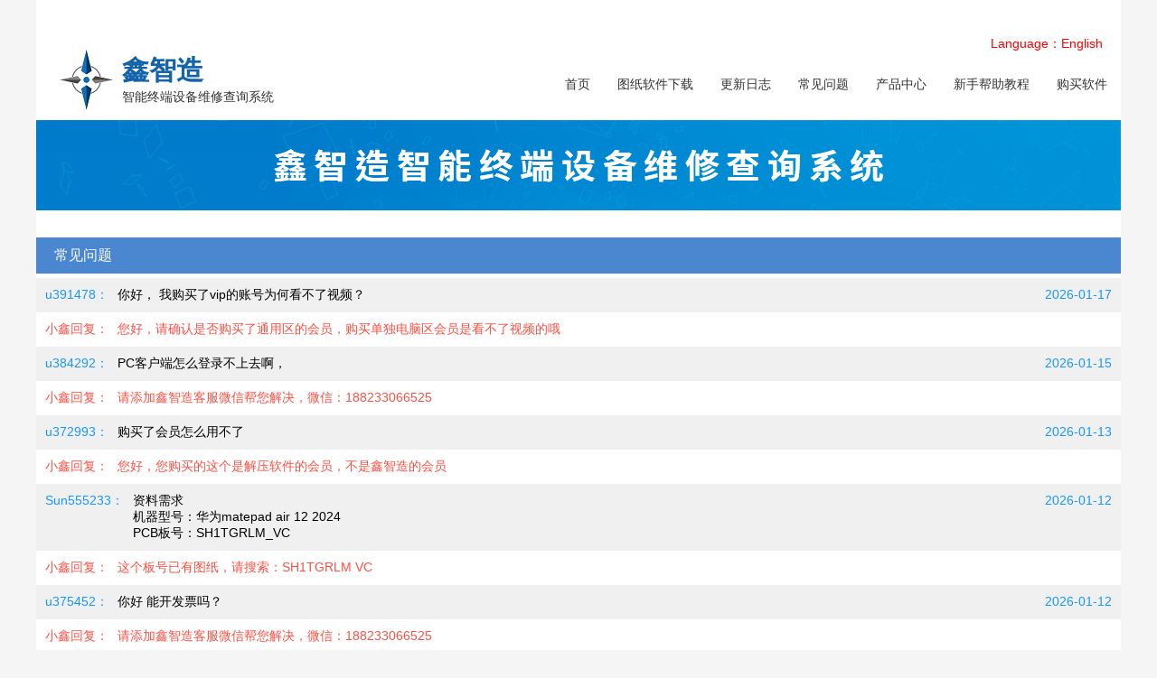

--- FILE ---
content_type: text/html; charset=utf-8
request_url: http://xzmpdf.net/index/index/problem.html
body_size: 10260
content:
<!DOCTYPE html>
<html>

<head>
    <meta charset="utf-8">
    <meta name="viewport" content="width=device-width, initial-scale=1, maximum-scale=1">
    <title>鑫智造官网_鑫智造苹果安卓手机图纸_电路图_点位图_笔记本维修图纸_维修教程</title>
    <meta name="description" content="鑫智造维修查询系统是一款提供手机、电脑、平板等电子产品专业维修资料查询的专业维修工具。资料包括一点通图、pdf原理图、维修思路图、高清主板图、维修案例、维修通病等，软件具备在线自动升级功能，更多更新的技术资源将源源不断加入。集百家之所长，让维修变得如此简单。" />
    <meta name="keywords" content="手机维修图纸,原理图,点位图,手机维修,维修图纸,手机图纸,iPhone图纸,三星图纸,iPad图纸,智能维修,一线通,一键通,电路图,电子元件查询,查询断路图,PCB图,PDF图,电子原理图" />
    <link rel="stylesheet" href="/static/layui/css/layui.css">
    <script src="/index/lang.html"></script>
    
<link rel="stylesheet" href="/static/index/css/problem.css">

    <style type="text/css">
        .site-topbar {
            padding: 10px 0;
            width: 100%;
            background-color: #f2f2f2;
        }

        .clearFix:after {
            content: '';
            clear: both;
            display: block;
        }

        .float-left {
            float: left;
        }

        .logo-top {
            width: 230px;
            margin-left: 15px;
        }

        .float-right {
            float: right;
        }

        .site-header {
            background-color: #fff;
            width: 100%;
            top: -100px;
            transition: top .8s ease;
            /*box-shadow: 0 2px 3px #ccc;*/
            padding-top: 35px;
        }

        .navigation-list li {
            padding: 0 15px;
            height: 80px;
            line-height: 80px;
            text-align: center;
            box-sizing: border-box;
            border-bottom: 3px solid transparent;
            transition: all 0.5s ease;
        }

        .navigation-list li a {
            display: inline-block;
            width: 100%;
            height: 100%;
            font-size: 14px;
        }

        .navigation-list li a:hover {
            text-decoration: none;
        }

        .btn-order {
            height: 80px;
            padding-top: 21px;
            /*vertical-align: middle;*/
            box-sizing: border-box;
        }

        .btn-order a {
            background-color: #fff;
            border-radius: 15px;
            margin: -15px 15px;
            border: 3px solid #235dff;
            line-height: 26px;
            display: block;
            width: 115px;
            height: 60px;
            box-sizing: border-box;
            text-align: center;
            color: #f00;
            font-size: 16px;
        }
        /*    .btn-order a:hover{
        background-color: #f3c91f;
        color:#333;
    }*/

        .logo-title {
            font-size: 30px;
            font-weight: 600;
            margin-top: 5px;
            color: #1363AA;
        }
        .site-lang{
            position: relative;
            top: 5px;
            text-align: right;
            padding-right: 20px;
        }
        .site-lang a{
            color: #f00;
        }
    </style>
</head>

<body>
    <div id="content">
        <header>
            <div class="site-header">
                <div class="site-lang"><a href="https://global.wmdang.com/?lang=en-us" target="_blank">Language：English</a></div>
                <div class="site-inner clearFix">
                    <div class="float-left logo-top" style="width: 260px">
                        <a href="/index/index/index.html">
                            <div style="float:left"><img src="/static/index/images/logo.png" alt=""></div>
                            <div class="logo-title">鑫智造</div>
                            <div>智能终端设备维修查询系统</div>
                        </a>
                    </div>
                    <div class="float-right clearFix">
                        <ul class="clearFix navigation-list float-left">
                            <li class="float-left phone_fix">
                                <a href="/index/index/index.html">首页</a>
                            </li>


                            <li class="float-left xzm_download" id="xiazaitishi1" style="cursor:pointer;color:#333;">
                                图纸软件下载                            </li>

                            <li class="float-left phone_fix">
                                <a href="/index/index/journal.html">更新日志</a>
                            </li>
                            <li class="float-left phone_fix">
                                <a href="/index/index/problem.html">常见问题</a>
                            </li>
                            <li class="float-left phone_fix">
                                <a href="/index/goods/index.html">产品中心</a>
                            </li>
                            <li class="float-left">
                                                                <a href="/index/video/index.html">新手帮助教程</a>
                                
                            </li>
                            <!--
                            <li class="float-left">
                                <a href="https://edu.chinafix.com/course/3482" target="_blank">功能使用教程</a>
                            </li>
                            -->
                            <li class="float-left">
                                <a href="/index/index/buy.html">购买软件</a>
                            </li>
                        </ul>
                        <!-- <div class="btn-order float-right">
                        <a href="https://www.chinafix.com/newapp/index/pcb/"><span style="font-size: 18px;font-weight: bold;color: #4d30ff">迅维用户</span><br>免费领取VIP</a>
                    </div> -->
                    </div>
                </div>
            </div>
        </header>

        
	<div><img src="/static/index/images/banner1.png"></div>
	<div class="content">
        <div class="grid-demo">

            <div class="layui-tab-item layui-show">
                <div class="journal">常见问题</div>
                
                <div class="feedback-all">

                                        <div class="feedback-all-a">
                        <div class="tab-box">
                            <div class="tab-box-name">u391478：</div>
                            <div class="tab-box-problem">你好， 我购买了vip的账号为何看不了视频？</div>
                            <div class="tab-box-time">2026-01-17</div>
                            <div class="clear"></div>
                        </div>
                        <div class="tab-box1">
                            <div class="tab-box-admin">小鑫回复：</div>
                            <div class="tab-box-content">您好，请确认是否购买了通用区的会员，购买单独电脑区会员是看不了视频的哦</div>
                            <div class="clear"></div>
                        </div>
                    </div>
                                        <div class="feedback-all-a">
                        <div class="tab-box">
                            <div class="tab-box-name">u384292：</div>
                            <div class="tab-box-problem">PC客户端怎么登录不上去啊，</div>
                            <div class="tab-box-time">2026-01-15</div>
                            <div class="clear"></div>
                        </div>
                        <div class="tab-box1">
                            <div class="tab-box-admin">小鑫回复：</div>
                            <div class="tab-box-content">请添加鑫智造客服微信帮您解决，微信：188233066525</div>
                            <div class="clear"></div>
                        </div>
                    </div>
                                        <div class="feedback-all-a">
                        <div class="tab-box">
                            <div class="tab-box-name">u372993：</div>
                            <div class="tab-box-problem">购买了会员怎么用不了</div>
                            <div class="tab-box-time">2026-01-13</div>
                            <div class="clear"></div>
                        </div>
                        <div class="tab-box1">
                            <div class="tab-box-admin">小鑫回复：</div>
                            <div class="tab-box-content">您好，您购买的这个是解压软件的会员，不是鑫智造的会员</div>
                            <div class="clear"></div>
                        </div>
                    </div>
                                        <div class="feedback-all-a">
                        <div class="tab-box">
                            <div class="tab-box-name">Sun555233：</div>
                            <div class="tab-box-problem">资料需求<br/>机器型号：华为matepad air 12 2024<br/>PCB板号：SH1TGRLM_VC</div>
                            <div class="tab-box-time">2026-01-12</div>
                            <div class="clear"></div>
                        </div>
                        <div class="tab-box1">
                            <div class="tab-box-admin">小鑫回复：</div>
                            <div class="tab-box-content">这个板号已有图纸，请搜索：SH1TGRLM VC</div>
                            <div class="clear"></div>
                        </div>
                    </div>
                                        <div class="feedback-all-a">
                        <div class="tab-box">
                            <div class="tab-box-name">u375452：</div>
                            <div class="tab-box-problem">你好   能开发票吗？
</div>
                            <div class="tab-box-time">2026-01-12</div>
                            <div class="clear"></div>
                        </div>
                        <div class="tab-box1">
                            <div class="tab-box-admin">小鑫回复：</div>
                            <div class="tab-box-content">请添加鑫智造客服微信帮您解决，微信：188233066525</div>
                            <div class="clear"></div>
                        </div>
                    </div>
                    
                    <div class="showmore-feedback">
                                                <p class="more" onclick="showmoreAllFeedback()">查看更多</p>
                                            </div>
                </div>
            </div>
        </div>
	</div>

<div class="buttom">
	<div class="buttom-a">联系我们</div>
	<div style="padding-bottom: 20px">
<!--		<span>&lt;!&ndash; <a href="https://jq.qq.com/?_wv=1027&k=5awIgzs" target="_black"> &ndash;&gt;<img src="/static/index/images/qq1.png" style="padding-right:5px">3069469735&lt;!&ndash;（使用交流QQ群） </a> &ndash;&gt;</span>-->
		<!-- <span style="padding-left:20px"><img src="/static/index/images/tel2.png"  style="padding-right:5px">23564578945</span> -->
		<span class="buttom-b" id="parentIframe">在线反馈</span>
		<span>备案号：<a href="https://beian.miit.gov.cn" target="_blank">粤ICP备2020120069号</a></span>
		<br/><br/>
		<span>深圳市鑫迅维电子有限公司  Copyright @2023</span>
	</div>


</div>

<div id="gotoTop">返回顶部</div>

<style>
    #feedbackDiv{

    }

    #textareaName{
        width: 380px;
        height: 100px;
        background: #F5F5F5;
        border-radius: 10px;
        border: 1 solid;
        padding: 15px;
        margin-top: 10px;
    }

    #feedbackSubmit{
        border: none;
        min-width: 294px;
        height: 40px;
        background: linear-gradient(0deg, #2E7DFC, #43B6FB);
        box-shadow: 0px 2px 12px 0px rgba(10, 58, 121, 0.26);
        border-radius: 20px;
        font-size: 16px;
        margin-top: 20px;
    }
    .pSubmit{
        border: none;
        min-width: 160px;
        height: 40px;
        background: linear-gradient(0deg, #2E7DFC, #43B6FB);
        box-shadow: 0px 2px 12px 0px rgba(10, 58, 121, 0.26);
        border-radius: 20px;
        font-size: 16px;
    }
    .fSubmit{
        border: none;
        min-width: 294px;
        height: 40px;
        background: linear-gradient(0deg, #2E7DFC, #43B6FB);
        box-shadow: 0px 2px 12px 0px rgba(10, 58, 121, 0.26);
        border-radius: 20px;
        font-size: 16px;
        margin-top: 20px;
    }
    #feedbackDiv input#username{
        width: 380px;
        margin-top: 5px;
        height: 40px;
        line-height: 40px;
        border-radius: 40px;
        padding: 0 10px;
        /*border: 1px solid #DDDDDD;*/
        background: #F5F5F5;
        border: 1px solid #DDDDDD;
    }
    .layadmin-user-login-codeimg {
        max-height: 38px;
        width: 100%;
        cursor: pointer;
        box-sizing: border-box;
    } 
    .layui-row-code{
        margin-left: 26px;
        margin-top: 5px;
    } 
    .layui-quote-nm{
        border-width:1px 1px 1px 1px
    }
    .layui-upload-img {
        max-width: 92px;
        max-height: 92px;
        width: 92px;
        height: 92px;
        margin: 0 10px 10px 0;
    }
    .closeli {
        position: absolute;
        top: -10px;
        right: -10px;
        width: 20px;
        height: 20px;
        z-index: 3;
        line-height: 18px;
        display: block;
        text-align: center;
        background: url(/static/index/images/delete-icon-red.png) no-repeat;
    }
    /* .layui-upload-list li:hover .closeli{
        display: block;
    } */
    .layui-upload-list{
        display: table;
    }
    .layui-upload-list li{
        float: left;
        max-width: 92px;
        margin:5px 15px;
        position: relative;
    }
    .layui-col-md24{
        margin-left: 10px;
    }
    .uploader_input-box:before{
        width: 2px;
        height: 39px;
    }
    .uploader_input-box:after{
        width: 39px;
        height: 2px;
    }
    .uploader_input-box:after,.uploader_input-box:before{
        content: " ";
        position: absolute;
        top: 50%;
        left: 50%;
        -webkit-transform: translate(-50%, -50%);
        transform: translate(-50%, -50%);
        background-color: #D9D9D9;
    }
    .uploader_input-box{
        position: relative;
        margin: 5px;
        width: 92px;
        height: 92px;
        border: 1px solid #D9D9D9;
    }
    .layui-card-body{
        padding: 0px 0px;
    }
    .layui-card{
        box-shadow:none;    
    }
    .layui-elem-quote{
        padding: 0px;
    }
    .layui-layer-padding{
        color: #000;
    }
    .model-pcb::-webkit-input-placeholder,#textareaName::-webkit-input-placeholder { /* Chrome/Opera/Safari */
        color: #ea4343;
    }
    .model-pcb::-ms-input-placeholder,#textareaName:-ms-input-placeholder { /* IE 10+ */
        color: #ea4343;
    }
    .model-pcb::-moz-placeholder,#textareaName:-moz-placeholder { /* Firefox 18- */
        color: #ea4343;
        opacity: 1;
    }
    .model-pcb::-moz-placeholder,#textareaName::-moz-placeholder { /* Firefox 19+ */
        color: #ea4343;
        opacity: 1;
    }
    .layui-form-label{
        width: auto;
        padding: 9px 0px;
        color: #000;
    }
    #wenti-v{
        width: 85%;
        margin: auto;
        margin-top: 10px;
    }
    .layui-input-block{
        margin-left: 75px;
    }
    .model-pcb{
        border-top: 0px;
        border-left: 0px;
        border-right: 0px;
        border-bottom: 1px solid rgb(59, 59, 59);
        color: #000;
    }
</style>
<form class="layui-form" style="max-width: 450px;margin: auto;">
    <div class="layui-form-item">

        <div class="am-form" id="feedbackDiv"  style="display: none" >

          
            <input type="radio" name="fankui" value="wt" title="问题反馈" lay-filter="radio-type" checked="">
            <input type="radio" name="fankui" value="zl" title="资料需求" lay-filter="radio-type">
            

            <textarea type="text" autofocus name="name" id="textareaName" placeholder="请输入反馈内容"></textarea>
            
            <div id="wenti-v" style="display:none">
                <label class="layui-form-label">机器型号：</label>
                <div class="layui-input-block">
                    <input type="text" name="model" lay-verify="title" autocomplete="off" placeholder="请输入机器型号" class="layui-input model-pcb">
                </div>
                <div style="height: 20px"></div>
                <label class="layui-form-label">PCB版号：</label>
                <div class="layui-input-block">
                    <input type="text" name="pcb" lay-verify="title" autocomplete="off" placeholder="华为一般是HLxxxx  OV一般是PDxxxx、2Axxxx" class="layui-input model-pcb">
                </div>
            </div>
            
            <div class="layui-card" style="max-width: 380px;margin: auto;">
                <div class="layui-card-body">
                    <div class="layui-upload">
                        <!-- <button type="button" class="layui-btn pSubmit" id="test-upload-more">选择图片</button>
                        <button class="layui-btn layui-btn-normal qrcode-btn pSubmit">扫码传图</button> -->
                        
                        <blockquote class="layui-elem-quote layui-quote-nm" style="margin-top: 10px;">
                            
                            <div class="layui-upload-list" id="test-upload-more-list">
                                <li class="uploader_input-box" id="test-upload-more"></li>
                            </div>
                            
                            <div style="clear: both;"></div>
                        </blockquote>
                        
                    </div>
                    <div style="text-align: left;color: red;"> 最多上传5张图片</div>
                </div>
            </div>

        
                        <input type="text" name="username" id="username" value="" placeholder="您的联系方式QQ或邮箱" >
                        <div class="layui-row-code">
                <div class="layui-col-xs7">
                    <input type="text" name="vercode" id="LAY-user-login-vercode"
                            placeholder="验  证  码" class="layui-input">
                </div>
                <div class="layui-col-xs4">
                    <div style="margin-left: 10px;">
                        <img src="/captcha.html" class="layadmin-user-login-codeimg">
                    </div>
                </div>
            </div>
            <div class="am-cf">
                <!-- <input type="submit" id="feedbackSubmit" value="提交"> -->
                <button type="submit" class="layui-btn fSubmit" lay-submit="" lay-filter="submit">提交</button>
            </div>
        </div>
    </div>
</form>
<script src="/static/layuiadmin/layui/layui.js"></script>
<script>
    var siteUrl = "/";
    layui.config({
        base: '/static/layuiadmin/' //静态资源所在路径
    }).extend({
        index: 'lib/index' //主入口模块
    }).use(['index', 'form', 'upload','table'], function(){
        var $ = layui.$
                ,form = layui.form
                ,upload = layui.upload;
        //多图片上传
        var file_index = 0;
        upload.render({
            elem: '#test-upload-more'
            
            ,url: siteUrl+'api/uploadify/imageUp/tablename/facebook/photo'
            ,multiple: true
            ,accept: 'images'
            ,field: 'image'
            ,acceptMime:'image/*'
            ,before: function(obj){
                //预读本地文件示例，不支持ie8
                obj.preview(function(index, file, result){
                });
            }
            ,done: function(res){
                //console.log(res);
                //上传完毕
                $('#test-upload-more-list').prepend('<li><img src="'+res.url +'" name="'+res.id+'" lay-data="'+res.id+'" class="layui-upload-img"><a href="javascript:;" data-id="'+res.id+'" class="closeli"></a><input type="hidden" name="fileId['+res.id+']" value="'+res.id+'"></li>');
                file_index++;
            }
        });
        $(function (){
     
            $("#test-upload-more-list").on("click", ".closeli", function (){
                var obj = $(this);
                var id = obj.attr('data-id');
                
                $.ajax({
                    url: siteUrl+"api/Uploadify/deleteImg",
                    data: {
                        id: id
                    },
                    type: 'post',
                    success: function (data) {
                        if (data == "ok") {
                            $(obj).parent().remove();
                        } else {
                            layer.msg(data, {
                                icon: 2,
                                time: 3000 //1秒关闭
                            });
                        }
                    },
                    error: function () {
                    }
                });
            });
        });
        //监听提交
        form.on('submit(submit)', function(data){
            var data = data.field;
            if(data.name.length < 5 && data.fankui == 'wt') {
                layer.msg('反馈内容过短',{icon:2,time: 3000 });
                return false;
            }
            if(data.model.length == '' && data.fankui == 'zl') {
                layer.msg('请输入机器型号',{icon:2,time: 3000 });
                return false;
            }
            if(data.pcb.length == '' && data.fankui == 'zl') {
                layer.msg('请输入PCB板号，华为一般是HLxxxx  OV一般是PDxxxx、2Axxxx',{icon:2,time: 3000 });
                return false;
            }
            if(data.vercode.length < 3 || data.vercode.length > 3) {
                layer.msg('请输入正确的验证码',{icon:2, time: 3000 });
                return false;
            }
 
            console.log(data);
            $.ajax({
                url : "/index/index/feedback.html",
                type :"POST",
                data:data,
                success:function(data){
                    if(data.code == 1) {
                        layer.msg(data.msg,{icon:1, time: 3000 });//提交成功提示
                        setTimeout(function(){
                            parent.layer.close(feedbackWindow);//关闭弹窗
                            window.parent.location.reload('#feedbackDiv');
                        },3000)
                        
                    }else{
                        layer.msg(data.msg,{icon:2, time: 3000 });//提交失败提示
                    }
                }
            });
            return false;
        });
        form.on('radio(radio-type)',function(data){
            if(data.value == 'wt'){
                $('#textareaName').show();
                $('#wenti-v').hide();
            }else if(data.value == 'zl'){

                $('#textareaName').hide();
                $('#wenti-v').show();
            }
        });
    });
   
</script>
<style>
	.am-form .xiazai{
		margin-bottom: 20px;
		height: auto;
		overflow: hidden;
	}

	.tips{
		font-weight: 900;
		color: #1566b8;
		padding-bottom: 10px;
	}
	.am-form .xiazai .item{
		width: 50%;
		float: left;
		display: inline-block;
	}

	.am-form .xiazai .item a{
		padding: 23px 15px;
		margin:10px;
		background-color: #1368bf;
		border-radius: 4px;
		color: #ffffff;
		display: block;
	}

	.am-form .xiazai .item span{
		color:orangered;
		padding:0 3px;
		font-size: 13px;
	}
	.am-formtishi{
		padding: 0 20px;
		color: #f00;
		font-size: 18px;
		font-weight: bold;
	}
	.jiehou{
		cursor: pointer
	}
</style>
<script src="/static/js/jquery.min.js" type="text/javascript"></script>
<script type="text/javascript" src="/static/layer/layer.js"></script>
<script type="text/javascript">
	//弹出一个页面层
	var feedbackWindow;
    var xiazaitishi;
    var xiazaitishi1;
	var xzm_dowmload;
    $('#parentIframe').on('click', function(){
       feedbackWindow = layer.open({
        	title: '提交反馈',
            type: 1,
            area: ['460px', '350px'],
            shadeClose: false, //点击遮罩关闭
            content: $('#feedbackDiv')
        });
    });
	// 优化后的下载页面 yxw 2023-10-28
	$('.xzm_download').on('click', function(){
		var that = this; 
		//多窗口模式，层叠置顶
		xzm_dowmload = layer.open({
			type: 2//此处以iframe举例
			,title: false
			,closeBtn: false
			,shadeClose:true
			,btnAlign: 'c'
			,area: ['600px', '400px']
			,shade: 0.5
			,maxmin: false 
			,content: "/index/index/xzmdownload.html"
		});
    });
	// 旧版下载页面，后期可删除
    // $('#xiazaitishi').on('click', function(){
    //    xiazaitishi = layer.open({
    //         title: '提示',
    //         type: 1,
	// 	   area: ['500px', '450px'],
	// 	   shadeClose: false, //点击遮罩关闭
	// 	   content: '<div class="am-form">'+
	// 					'<div class="tips">提醒：大陆中文版和海外多语言版账户不互通</div>'+
	// 				'            <div class="xiazai">' +
	// 				'            	<div class="item">' +
	// 				'					<span>适合大陆手机注册用户</span>' +
	// 				'					<a target="_blank" href="https://www.xzmpdf.net/downloads/鑫智造安装包.zip" style="padding:8px 2px">大陆中文版 5.0.3 安装版</a>' +
	// 				' 					<a target="_blank" href="https://www.xzmpdf.net/downloads/鑫智造MAC版.zip" style="padding:8px 2px">MAC版 1.2</a>' +
	// 				// ' 					<a style="padding:8px 2px" class="jiehou">MAC版</a>' +
	// 				'            	</div>' +
	// 				'            	<div class="item">' +
	// 				'					<span>适合海外邮箱/手机注册用户</span>' +
	// 				'					<a target="_blank" href="https://www.xzmpdf.net/downloads/Multilingual.zip">海外多语言版 <br/>International Multilingual 5.0.3</a>' +

	// 				'            	</div>' +
	// 				// '            	<div class="" style="clear: both;width: 50%;padding-top: 12px;">' +
	// 				// '					<a target="_blank" style="color:#009688;font-size: 18px;font-weight: 800;" href="http://global.wmdang.com">点击下载绿色版>></a>' +
	// 				// '            	</div>' +
	// 				'			</div>'+
	// 				'            <div class="am-formtishi">海外多语言版适合海外邮箱/手机注册用户可支持：简体中文、繁體中文、英语、西班牙语、越南语、葡萄牙语、日语、土耳其语、阿拉伯语、俄语、印尼语、法语；</div>' +
	// 				'            <div class="am-formtishi-en">International Multilingual version supports : Chinese、traditional Chinese、English、Spanish、 Vietnamese、 Portuguese、 Japanese、 Turkish、 بالعربية 、Русский язык、 Indonesian、Français；</div>' +
	// 			    '            <div class="am-formtishi" style="font-size: 14px;margin-top: 15px;"><a href="/index/index/journal.html" style="margin-left: 10px;" >更新记录</a></div>' +
	// 				'            <div class="am-code" style="display:none">' +
	// 				'            	<p>请先输入正确的验证码</p>' +
	// 				'            	<input type="text" id="vercode" laceholder="图形验证码" class="layui-input v-input" autocomplete="off" >' +
	// 				'            	<img src="/index/download/captcha.html" class="layadmin-user-login-codeimg">' +
	// 				'            </div>' +
	// 				'            <div class="am-cf" style="display:none">' +
	// 				'            	<a class="am-zhidao"  href="javascript:;" d-href="https://www.xzmpdf.net/downloads/RepairQueryTool.zip">我明白了，开始下载</a>' +
	// 				'            </div>' +
	// 				'</div>'
    //     });
    // });
    // $('#xiazaitishizc').on('click', function(){
    //    xiazaitishi = layer.open({
    //         title: '提示',
    //         type: 1,
	// 	   area: ['500px', '450px'],
	// 	   shadeClose: false, //点击遮罩关闭
	// 	   content: '<div class="am-form">'+
	// 				'	<div class="tips">提醒：大陆中文版和海外多语言版账户不互通</div>'+
	// 				'            <div class="xiazai">' +
	// 				'            	<div class="item">' +
	// 				'					<span>适合大陆手机注册用户</span>' +
	// 				'					<a target="_blank" href="https://www.xzmpdf.net/downloads/鑫智造安装包.zip" style="padding:8px 2px">大陆中文版 5.0.3 安装版</a>' +
	// 				' 					<a target="_blank" href="https://www.xzmpdf.net/downloads/鑫智造MAC版.zip" style="padding:8px 2px">MAC版 1.2</a>' +
	// 				// ' 					<a style="padding:8px 2px" class="jiehou">MAC版</a>' +
	// 				'            	</div>' +
	// 				'            	<div class="item">' +
	// 				'					<span>适合海外邮箱/手机注册用户</span>' +
	// 				'					<a target="_blank" href="https://www.xzmpdf.net/downloads/Multilingual.zip">海外多语言版 <br/>International Multilingual 5.0.3</a>' +

	// 				'            	</div>' +
	// 				// '            	<div class="item">' +
	// 				// '					<a target="_blank" href="http://global.wmdang.com">English version</a>' +
	// 				// '            	</div>' +
	// 				'			</div>'+
	// 				'            <div class="am-formtishi">海外多语言版适合海外邮箱/手机注册用户可支持：简体中文、繁體中文、英语、西班牙语、越南语、葡萄牙语、日语、土耳其语、阿拉伯语、俄语、印尼语、法语；</div>' +
	// 				'            <div class="am-formtishi-en">International Multilingual version supports : Chinese、traditional Chinese、English、Spanish、 Vietnamese、 Portuguese、 Japanese、 Turkish、 بالعربية 、Русский язык、 Indonesian、Français；</div>' +
	// 				'            <div class="am-code" style="display:none">' +
	// 				'            	<p>请先输入正确的验证码</p>' +
	// 				'            	<input type="text" id="vercode" laceholder="图形验证码" class="layui-input v-input" autocomplete="off" >' +
	// 				'            	<img src="/index/download/captcha.html" class="layadmin-user-login-codeimg">' +
	// 				'            </div>' +
	// 				'            <div class="am-cf" style="display:none">' +
	// 				'            	<a class="am-zhidao"  href="javascript:;" d-href="https://www.xzmpdf.net/downloads/RepairQueryTool.zip">我明白了，开始下载</a>' +
	// 				'            </div>' +
	// 				'         </div>'
    //     });
    // });

    // $('#xiazaitishi1').on('click', function(){
    //    xiazaitishi1 = layer.open({
    //         title: '提示',
    //         type: 1,
	// 		area: ['500px', '450px'],
	// 		shadeClose: false, //点击遮罩关闭
	// 		content: '<div class="am-form">'+
	// 				'		<div class="tips">提醒：大陆中文版和海外多语言版账户不互通</div>'+
	// 				'            <div class="xiazai">' +
	// 				'            	<div class="item">' +
	// 				'					<span>适合大陆手机注册用户</span>' +
	// 				'					<a target="_blank" href="https://www.xzmpdf.net/downloads/鑫智造安装包.zip" style="padding:8px 2px">大陆中文版 5.0.3 安装版</a>' +
	// 				' 					<a target="_blank" href="https://www.xzmpdf.net/downloads/鑫智造MAC版.zip" style="padding:8px 2px">MAC版 1.2</a>' +
	// 				// ' 					<a style="padding:8px 2px" class="jiehou">MAC版</a>' +
	// 				'            	</div>' +
	// 				'            	<div class="item">' +
	// 				'					<span>适合海外邮箱/手机注册用户</span>' +
	// 				'					<a target="_blank" href="https://www.xzmpdf.net/downloads/Multilingual.zip">海外多语言版 <br/>International Multilingual 5.0.3</a>' +

	// 				'            	</div>' +
	// 				// '            	<div class="item">' +
	// 				// '					<a target="_blank" href="http://global.wmdang.com">English version</a>' +
	// 				// '            	</div>' +
	// 				'			</div>'+
	// 				'            <div class="am-formtishi">海外多语言版适合海外邮箱/手机注册用户可支持：简体中文、繁體中文、英语、西班牙语、越南语、葡萄牙语、日语、土耳其语、阿拉伯语、俄语、印尼语、法语；</div>' +
	// 				'            <div class="am-formtishi-en">International Multilingual version supports : Chinese、traditional Chinese、English、Spanish、 Vietnamese、 Portuguese、 Japanese、 Turkish、 بالعربية 、Русский язык、 Indonesian、Français；</div>' +
	// 				'            <div class="am-formtishi" style="font-size: 14px;margin-top: 15px;"><a href="/index/index/journal.html" style="margin-left: 10px;" >更新记录</a></div>' +
	// 				'            <div class="am-code" style="display:none">' +
	// 				'            	<p>请先输入正确的验证码</p>' +
	// 				'            	<input type="text" id="vercode" laceholder="图形验证码" class="layui-input v-input" autocomplete="off" >' +
	// 				'            	<img src="/index/download/captcha.html" class="layadmin-user-login-codeimg">' +
	// 				'            </div>' +
	// 				'            <div class="am-cf" style="display:none">' +
	// 				'            	<a class="am-zhidao"  href="javascript:;" d-href="https://www.xzmpdf.net/downloads/RepairQueryTool.zip">我明白了，开始下载</a>' +
	// 				'            </div>' +
	// 				'         </div>'
    //     });
    // });

	// $(document).on('click','.jiehou', function() {

	// 	layer.msg('MAC版于国庆节后上线！请耐心等待！', {
	// 		time: 5000, //5秒后自动关闭
	// 		icon: 6, //提示图标，0-6
	// 		shade: 0.3, //遮罩层透明度
	// 		shadeClose: true, //点击遮罩层是否关闭提示框
	// 		closeBtn: 1, //是否显示关闭按钮，0-不显示，1-显示
	// 	});
	// 	return false;
	
	// });
	
	// $(document).on('click','.am-zhidao', function() {
	// 	var vercode = $("#vercode").val();
	// 	if(vercode.length<3) {
	// 		layer.msg('请输入正确的验证码');
	// 		return false;
	// 	}

	// 	$.ajax({
	// 		type: "POST",
	// 		url: "/index/download/check.html",
	// 		data: {
	// 			vercode:vercode
	// 		},
	// 		success:function(res){
	// 			if(res.code==0) {
	// 				layer.msg(res.msg);
	// 				$("#vercode").val('');
	// 				updateCaptcha();
	// 			}else{
	// 				layer.close(xiazaitishi);
	// 				layer.close(xiazaitishi1);
	// 				$("#vercode").val('');

	// 				window.location.href=res.url;
	// 			}

	// 		}
	// 	});


	// })
	
	// 旧版下载页面 end

	function updateCaptcha() {
		var verifyimg = $(".layadmin-user-login-codeimg").attr("src");

		if (verifyimg.indexOf('?') > 0) {
			$('.layadmin-user-login-codeimg').attr('src', verifyimg + '&random=' + Math.random());
		} else {
			$('.layadmin-user-login-codeimg').attr('src', verifyimg.replace(/\?.*$/, '') + '?' + Math.random());
		}

	}

	//点击更新验证码
	$(document).on('click','.layadmin-user-login-codeimg', function() {
		var verifyimg = $(".layadmin-user-login-codeimg").attr("src");

		if (verifyimg.indexOf('?') > 0) {
			$('.layadmin-user-login-codeimg').attr('src', verifyimg + '&random=' + Math.random());
		} else {
			$('.layadmin-user-login-codeimg').attr('src', verifyimg.replace(/\?.*$/, '') + '?' + Math.random());
		}
	});


    $('body').on('click','#feedbackSubmit',function(){
        var textareaName = $("#textareaName").val();
        var username = $("#username").val();
        if(textareaName.length < 5) {
            layer.msg('反馈内容过短');
            return false;
        }
        $.ajax({
        	type: "POST",
            url: "/index/index/feedback.html",
            data: {
                desc:textareaName,
                username:username
            },
            success:function(data){
                if(data.code == 1) {
                    layer.msg(data.msg);//提交成功提示
                    parent.layer.close(feedbackWindow);//关闭弹窗
                }
                
            }
        });
    });
    function gotoTop(min_height){
	    var gotoTop_html = '<div id="gotoTop">返回顶部</div>';
	    $("#page").append(gotoTop_html);
	    $("#gotoTop").click(
	        function(){$('html,body').animate({scrollTop:0},700);
	    }).hover(
	        function(){$(this).addClass("hover");},
	        function(){$(this).removeClass("hover");
	    });
	    min_height ? min_height = min_height : min_height = 600;
	    $(window).scroll(function(){
	        var s = $(window).scrollTop();
	        if( s > min_height){
	            $("#gotoTop").fadeIn(100);
	        }else{
	            $("#gotoTop").fadeOut(200);
	        };
	    });
	};
	gotoTop();

     // setTimeout(function(){
     //     var abc = layer.open({
     //         type: 1,
     //         title: false,
     //         closeBtn: 1,
     //         area: ['auto'],
     //         skin: 'layui-layer-nobg', //没有背景色
     //         shadeClose: true,
     //         content: "<img id='liuyue-xiazai' src='/static/images/lingquvip.png' width=400 height=400 style='cursor:pointer'>"
     //     });
	 //
     //     $(document).on('click','#liuyue-xiazai',function(){
     //     	layer.close(abc);
     //        window.location.href = "/index/index/register.html"
     //     })
     // },500)


</script>

</div>

        <script src="/static/js/jquery.min.js" type="text/javascript"></script>
        <script type="text/javascript" src="/static/layer/layer.js"></script>
        

<script>
    var fpage = 1;
    var fperpage = 5;
    var fcount = 1616;

    function showmoreAllFeedback(){
        $(".feedback-all  .showmore-feedback").html('<span>加载中}...</span>');

        $.ajax({
            type: "POST",
            url: "/index/index/getFeedbackList.html",
            data: {
                page: parseInt(fpage) + 1,
            },
            success:function(data){
                fpage = data.page;

                var list = data.list;

                list.map(function(item){

                    item.unionid = item.unionid?item.unionid:'佚名';
                    var ul = '<div class="feedback-all-a">'+
                                '<div class="tab-box">'+
                                    '<div class="tab-box-name">'+item.unionid+'</div>'+
                                    '<div class="tab-box-problem">'+item.desc+'</div>'+
                                    '<div class="tab-box-time">'+item.create_time+'</div>'+
                                    '<div class="clear"></div>'+
                                '</div>'+
                                '<div class="tab-box1">'+
                                    '<div class="tab-box-admin">小鑫回复：</div>'+
                                    '<div class="tab-box-content">'+item.reply+'</div>'+
                                    '<div class="clear"></div>'+
                                '</div>'+
                            '</div>';
                    $(".feedback-all  .showmore-feedback").before(ul);
                });

                if(fpage*fperpage >= fcount) {
                    $(".feedback-all .showmore-feedback").html('<p>没有更多了</p>');
                }else{
                    $(".feedback-all  .showmore-feedback").html('<p class="more" onclick="showmoreAllFeedback()">查看更多</p>');
                }

            }
        });
    };
</script>
 
        <script>
var _hmt = _hmt || [];
(function() {
  var hm = document.createElement("script");
  hm.src = "https://hm.baidu.com/hm.js?1b405bb0df25c4703e6bf542c5f2a2d9";
  var s = document.getElementsByTagName("script")[0]; 
  s.parentNode.insertBefore(hm, s);
})();
</script>

</body>

</html>


--- FILE ---
content_type: text/html; charset=UTF-8
request_url: http://xzmpdf.net/index/lang.html
body_size: 8717
content:
var xinzhizao =  '鑫智造';
var xinzhizao_editor =  '鑫智造编程器';
var xinzhizao_soft =  '鑫智造图纸软件';
var chaxunxitong =  '智能终端设备维修查询系统';
var chaxunxitong_editor =  '码片测试架';
var username =  '会员账号';
var password =  '登录密码';
var phonenumber =  '手机号码';
var newphonenumber =  '新手机号';
var verification =  '验  证  码';
var verificationcode =  '获取手机验证码';
var register =  '立即注册';
var registered =  '注册并领取';
var fillin =  '输入短信验证码';
var youusername =  '您的账号';
var youpassword =  '您的密码';
var youphone =  '您的手机号';
var newyouphone =  '您的新手机号';
var usernamerule =  '用户名请输入2-24个字符,支持中文,字母,数字';
var passwordrule =  '密码请输入6-18个字符(请不要使用 符号 , 空格 及 中文 )';
var non_china =  '非大陆手机号点这里';
var registrationtips =  '非中国大陆用户注册，请发您期望的用户名、密码到 3069469735@qq.com 邮箱申请';
var user_free =  'VIP已到期，现在是普通会员';
var vip_free =  'VIP会员';
var invite_fellow =  '我也要去推广';
var recharge =  '购买VIP';
var new_user_help =  '新手帮助';
var user_feedback =  '我要反馈';
var retrieve =  '验证完成后,您可以使用该手机登录和找回密码';
var usernameshort =  '用户名太短,请重新输入';
var usernamelong =  '名称超出字符限制,长度只能在2-24个字符之间';
var error =  '手机号码格式不正确';
var fail =  '提交失败，请稍后再试或者联系客服人员';
var currentpassword =  '当前密码';
var newpassword =  '新密码';
var oldpassword =  '请输入旧密码';
var newspassword =  '请输入新密码';
var reset =  '立即重置';
var redeem =  '请输入兑换码';
var redeemnow =  '立即兑换';
var duetime =  '当前VIP到期时间';
var code =  '兑换码不正确';
var cash =  '提现';
var cashamount =  '请输入提现金额';
var cashnow =  '立即提现';
var usablebalance =  '当前可提现金额';
var cashwechat =  '提现到微信账户';
var cashamounterror =  '提现金额超出限制';
var record =  '充值记录';
var cancellation =  '取消未支付的订单，可释放被冻结的余额';
var time =  '充值时间';
var period =  '续费时间段';
var payment =  '支付方式';
var price =  '价格';
var status =  '支付状态';
var operation =  '操作';
var cncellations =  '取消订单';
var paid =  '已支付';
var cancelled =  '已取消';
var wait =  '待支付';
var alipay =  '支付宝';
var wechat =  '微信';
var quxiao =  '确定要取消订单吗？';
var purchase =  '立即购买';
var involved =  '分享软件';
var upload_data =  '上传资料';
var shuoming =  '说明';
var kefulianxi =  '如购买过程中遇到问题，请联系客服';
var product =  '产品';
var querenzhifu =  '确认支付';
var new_feedback =  '最新反馈';
var my_feedback =  '我的反馈';
var i_want_feedback =  '我要反馈';
var show_more =  '查看更多';
var no_more =  '没有更多了';
var i_want_recharge =  '我要充值';
var reset_password =  '修改密码';
var balance =  '当前余额';
var exchange =  '兑换码兑换';
var recharge_log =  '充值记录';
var logout =  '退出登录';
var due_time =  '会员到期时间';
var fusernamerule =  '用户名请输入1-5个字符,支持中文,字母,数字';
var fusernamelong =  '名称超出字符限制,长度只能在1-5个字符之间';
var account =  '副账号管理';
var vip =  '免费领取VIP';
var index =  '首页';
var download =  '图纸软件下载';
var update =  '更新日志';
var problem =  '常见问题';
var helping =  '新手帮助';
var registration =  '免费使用';
var vipchongzhi =  'VIP充值';
var buy =  '购买软件';
var shuominggongju =  '一款提供手机、笔记本电脑、平板等电子产品的电路图、点位图、位置图、维修案例等专业维修资料查询的软件，注册即可免费使用。';
var shuominggongju_editor =  '编程器原理：从原机坏屏中读取配置文件，然后再把配置的文件写入到新屏里，使主机和新屏配套，恢复原彩显示功能。';
var indextishi =  '提示：下载后如有杀毒软件拦截，此为误报，请设为可信即可。';
var indexguanyu =  '关于鑫智造';
var indexjianjie =  '鑫智造资料包括：<span style="color:#f00;">苹果手机、安卓手机、苹果笔记本，iPad，微软surface平板，任天堂游戏机，大疆无人机，几大品牌笔记本、台式机主板、显卡等电子产品的点位图、板层走线图、原理图、维修思路、维修案例和通病等，</span><span style="color:#da00ff;">软件支持自动升级，支持双开，无需加密狗，不绑定电脑。<span style="color:#ff0000;">维修标注，云端存储，自由分享。</span></span></span><span style="color:#002bff;">维修资料每周更新。</span>使用全功能版本只需每天0.9元，即可拥有海量维修资料库。';
var indexnews =  '最新动态';
var indexziyuan =  '丰富的资源，每天持续更新中';
var email =  '电子邮箱';
var youremail =  '请输入邮箱';
var emailverification =  '邮箱验证码';
var huoquyanzhengma =  '获取邮箱验证码';
var requirementname =  'Membership account should be entered as required';
var shuruyonghuming =  'Please enter 2-24 characters for user name, supporting Chinese, letters and numbers.';
var shurumima =  '密码长度请在6-18个字符之内';
var lianxiwomen =  '联系我们';
var fankuiqun =  '使用交流QQ群';
var zaixianfankui =  '在线反馈';
var top =  '返回顶部';
var tijiaofankui =  '提交反馈';
var fankuineirong =  '请输入反馈内容';
var submit =  '提交';
var neirongguoduan =  '反馈内容过短';
var dafu =  '小鑫回复';
var loading =  '加载中';
var nameless =  '佚名';
var zhaohuimima =  '找回密码';
var zhaohuiyonghuming =  '查找用户名';
var xinmima =  '新密码';
var chongzhimimachenggong =  '密码重置成功，请用新密码登录！';
var tijiaoshibai =  '提交失败，请稍后再试或者联系客服人员';
var lingquchenggong =  '恭喜您！鑫智造VIP会员领取成功！';
var ruanjianxiazaidizhi =  '软件下载地址';
var dianjixiazai =  '鑫智造客户端，点击下载';
var xiazaihoudenglu =  '下载后使用此帐户登录';
var indexziyuanshuoming =  '软件具备在线自动升级功能，天天更新，更多更新的技术资源将源源不断加入';
var pcbyidiantong =  'PCB一点通图';
var pcbyidiantongshuoming =  '系统支持 PCB文件（点位图+网络节点），PDF电路图文件。支持双开，能同屏显示PCB和电路图。';
var weixiusilu =  '维修思路';
var weixiusilushuoming =  '丰富的维修思路案例、常见机型的通病总结，帮你快速秒杀修复机器，达到事半功倍的效果。后期还将整合新手视频等资料，帮助新手快速入门。';
var dianweitu =  '电路框图';
var dianweitushuoming =  '使用文本选择工具选择对应的元件位置号或信号名称，将会自动弹出选项，点击相应的选项，即可自动跳转到 PCB 中对应的位置。';
var jieshi =  'Permanent Right of Interpretation';
var huanyingshiyong =  'Welcome to use Xinzhizao';
var qingdenglu =  'Please login';
var lingqujiangli =  'Information Reward';
var gonggao =  '公告';
var myjiangjin =  '我的奖金';
var dailishang =  '推广达人';
var huodejiangli =  '获得推广奖励金';
var money =  '元';
var yaoqingrenshu =  '我邀请的人数';
var erjihaoyou =  '二级好友';
var chongzhirenshu =  '充值人数';
var yihuojiangjin =  '已获奖金';
var benyuerenshu =  '本月充值人数';
var jiangliguize =  '推广奖励规则';
var jiangliyi =  '奖励一、VIP奖励';
var jiangliyishuoming =  '每邀请1名好友注册后，您可获得3天VIP，每月最多可获得21天VIP。';
var jianglier =  '奖励二、佣金奖励';
var jiangliershouming =  '邀请的好友充值后，您可获得充值金额的30%的佣金、当月累计10人以上40%、20人以上50%佣金 。<br/>长期会员充值不返利，只对代理商开放代理价,如有较多资源可申请做代理。';
var jianglisan =  '奖励三、推广达人';
var jianglisanshuoming =  '推广达人可享受二级好友充值金额的10%奖励，邀请好友达到100人自动升级为推广达人。';
var fuzhilianjie =  '点击复制专属链接';
var fuzhilianjie2 =  '或者扫描二维码分享给好友';
var download_poster =  '扫码下载海报';
var fenxiangwenzi =  '还不快来试试鑫智造图纸？维修资料领域全，包含手机、平板、电脑、MACBOOK、无人机、游戏机、汽车电脑板等，内容丰富，有标注图、原理图、点位图、板层走线、通病案例...，可自由添加维修标注、云端存储永不丢失，每日更新，不绑定电脑和IP，支持超过8种语言，支持资料定制，更有店铺维修员账号管理功能。点击链接开始使用';
var weixinfenxiang =  '微信扫码打开页面后，点击右上角“...”进行分享';
var wodeyaoqing =  '我的邀请';
var xuhao =  '序号';
var yiyaoqinghaoyou =  '已邀请好友';
var yaoqingshijian =  '邀请成功时间(好友注册时间)';
var jiangli =  '奖励';
var zanshimeiyou =  '暂时没有被邀人记录';
var id =  'ID';
var yonghuming =  '用户名';
var zhuceshijian =  '注册时间';
var shangjihaoyou =  '上级好友';
var leixing =  '类型';
var jine =  '金额';
var chongzhishijian =  '充值时间';
var chongzhijiangli =  '充值奖励';
var erjihaoyoujiangli =  '二级好友奖励';
var ewaijiangli =  '额外奖励';
var homepage =  '返回首页';
var seven =  '已赠送3天VIP';
var putongvip =  '现在注册送你鑫智造7天VIP';
var mianfeilingqu =  '免费领取';
var shuoming1 =  '领取成功后，请下载软件，直接用户名登录即可。  点击下载地址';
var shuoming2 =  '非大陆用户请用邮箱注册';
var newshouji =  '新用户手机注册';
var newemail =  '新用户邮箱注册';
var zhanghaoyaoqiu =  '会员账号请按照要求输入';
var tishichenggong =  '领取成功';
var gonggao1 =  '迅维学员、修行杂志用户、迅维网认证会员免费领取VIP活动进行中';
var gonggaodianji =  '点击领取';
var gonggaoshuoming =  '自助领取7月15日终止！';
var zhucechenggong =  '注册成功,请牢记您的用户名和密码<br>忘记密码可以使用手机找回。<br><b>请运行软件登陆</b>。';
var chenggongzhuce =  '注册成功';
var mianfeizhuce =  '免费注册';
var lijizhuce =  '立即注册';
var special_price =  '￥';
var sharing_information_rewards =  '提供资料领奖励';
var cost_price =  '原价';
var use_communication =  '使用交流QQ群：';
var newcomer_exclusive,_expired_invalid =  '新人专享,过期无效';
var free_get =  '免费延期';
var free_participation_in_participating_activities =  '免费参加活动';
var ruanzhu =  '鑫智造软著登记号';
var prompt =  '提示';
var promprone =  '海外多语言版适合海外邮箱/手机注册用户可支持：简体中文、繁體中文、英语、西班牙语、越南语、葡萄牙语、日语、土耳其语、阿拉伯语、俄语、印尼语、法语；';
var promproneenglish =  'International Multilingual version supports : Chinese、traditional Chinese、English、Spanish、 Vietnamese、 Portuguese、 Japanese、 Turkish、 بالعربية 、Русский язык、 Indonesian、Français；';
var mingbai =  '我明白了';
var jizhumima =  '记住密码';
var wangjimima =  '忘记密码?';
var denglu =  '登入';
var youxiangzhuce =  '邮箱注册';
var lijizhaohui =  '立即找回';
var shoujizhuce =  '手机注册';
var feichinafix =  '非大陆用户验证码发送成功后，如果收件箱中没有收到邮件提示，则可能会在垃圾箱中，请注意查看。';
var retrieveemail =  '验证完成后，您可以使用该邮箱找回密码！';
var fuzhilianjie3 =  '点击复制链接在电脑上下载';
var sjxiazai =  '我要直接手机下载';
var modify_account =  '修改账号信息';
var modify_phone =  '修改手机号';
var modify_email =  '修改邮箱';
var modify_now =  '立即修改';
var current_phonenumber =  '当前手机';
var current_email =  '当前邮箱';
var modify_phone_success =  '修改手机号成功';
var yuancai =  '码片测试架软件下载';
var regsuccess =  '注册成功后，请下载软件，输入帐号密码登录即可';
var downword =  '点击下载';
var copyurl =  '点击复制下载链接';
var softdesc =  '软件说明';
var word1 =  '资料多';
var word2 =  '囊括手机电脑平板资料';
var word3 =  '自制图纸点位、通病案例、维修教程通通都有';
var word4 =  '点位图简单易用重要信号阻值一目了然';
var word5 =  'IPhone 14Pro Max';
var word6 =  '丰富的维修案例';
var word7 =  '副账号管理';
var word8 =  '方便维修店主管控';
var word9 =  '立即注册';
var word5_1 =  'MATE50 Pro';
var word5_2 =  '荣耀80 Pro';
var word5_3 =  '黑鲨5 Pro';
var word5_4 =  '三星S22 Ultra';
var word4_1 =  '自由选择各种点位图配色方案';
var undefined_variable =  '未定义变量';
var undefined_index =  '未定义数组索引';
var undefined_offset =  '未定义数组下标';
var parse_error =  '语法解析错误';
var type_error =  '类型错误';
var fatal_error =  '致命错误';
var syntax_error =  '语法错误';
var dispatch_type_not_support =  '不支持的调度类型';
var method_param_miss =  '方法参数错误';
var method_not_exists =  '方法不存在';
var function_not_exists =  '函数不存在';
var file_not_exists =  '文件不存在';
var module_not_exists =  '模块不存在';
var controller_not_exists =  '控制器不存在';
var class_not_exists =  '类不存在';
var property_not_exists =  '类的属性不存在';
var template_not_exists =  '模板文件不存在';
var illegal_controller_name =  '非法的控制器名称';
var illegal_action_name =  '非法的操作名称';
var url_suffix_deny =  '禁止的URL后缀访问';
var route_not_found =  '当前访问路由未定义或不匹配';
var undefined_db_type =  '未定义数据库类型';
var variable_type_error =  '变量类型错误';
var psr_4_error =  'PSR-4 规范错误';
var not_support_total =  '简洁模式下不能获取数据总数';
var not_support_last =  '简洁模式下不能获取最后一页';
var error_session_handler =  '错误的SESSION处理器类';
var not_allow_php_tag =  '模板不允许使用PHP语法';
var not_support =  '不支持';
var redisd_master =  'Redisd 主服务器错误';
var redisd_slave =  'Redisd 从服务器错误';
var must_run_at_sae =  '必须在SAE运行';
var memcache_init_error =  '未开通Memcache服务，请在SAE管理平台初始化Memcache服务';
var kvdb_init_error =  '没有初始化KVDB，请在SAE管理平台初始化KVDB服务';
var fields_not_exists =  '数据表字段不存在';
var where_express_error =  '查询表达式错误';
var order_express_error =  '排序表达式错误';
var no_data_to_update =  '没有任何数据需要更新';
var miss_data_to_insert =  '缺少需要写入的数据';
var not_support_data =  '不支持的数据表达式';
var miss_complex_primary_data =  '缺少复合主键数据';
var miss_update_condition =  '缺少更新条件';
var model_data_not_found =  '模型数据不存在';
var table_data_not_found =  '表数据不存在';
var delete_without_condition =  '没有条件不会执行删除操作';
var miss_relation_data =  '缺少关联表数据';
var tag_attr_must =  '模板标签属性必须';
var tag_error =  '模板标签错误';
var cache_write_error =  '缓存写入失败';
var sae_mc_write_error =  'SAE mc 写入错误';
var route_name_not_exists =  '路由标识不存在（或参数不够）';
var invalid_request =  '非法请求';
var bind_attr_has_exists =  '模型的属性已经存在';
var relation_data_not_exists =  '关联数据不存在';
var relation_not_support =  '关联不支持';
var chunk_not_support_order =  'Chunk不支持调用order方法';
var route_pattern_error =  '路由变量规则定义错误';
var route_behavior_will_not_support =  '路由行为废弃（使用中间件替代）';
var closure_not_support_cache_true_ =  '使用闭包查询不支持cache(true)，请指定缓存Key';
var unknown_upload_error =  '未知上传错误！';
var file_write_error =  '文件写入失败！';
var upload_temp_dir_not_found =  '找不到临时文件夹！';
var no_file_to_uploaded =  '没有文件被上传！';
var only_the_portion_of_file_is_uploaded =  '文件只有部分被上传！';
var upload_file_size_exceeds_the_maximum_value =  '上传文件大小超过了最大值！';
var upload_write_error =  '文件上传保存错误！';
var has_the_same_filename____filename_ =  '存在同名文件：{:filename}';
var upload_illegal_files =  '非法上传文件';
var illegal_image_files =  '非法图片文件';
var extensions_to_upload_is_not_allowed =  '上传文件后缀不允许';
var mimetype_to_upload_is_not_allowed =  '上传文件MIME类型不允许！';
var filesize_not_match =  '上传文件大小不符！';
var directory___path__creation_failed =  '目录 {:path} 创建失败！';
var the_middleware_must_return_response_instance =  '中间件方法必须返回Response对象实例';
var the_queue_was_exhausted,_with_no_response_returned =  '中间件队列为空';
var _attribute_require =  ':attribute不能为空';
var _attribute_must =  ':attribute必须';
var _attribute_must_be_numeric =  ':attribute必须是数字';
var _attribute_must_be_integer =  ':attribute必须是整数';
var _attribute_must_be_float =  ':attribute必须是浮点数';
var _attribute_must_be_bool =  ':attribute必须是布尔值';
var _attribute_not_a_valid_email_address =  ':attribute格式不符';
var _attribute_not_a_valid_mobile =  ':attribute格式不符';
var _attribute_must_be_a_array =  ':attribute必须是数组';
var _attribute_must_be_yes,on_or_1 =  ':attribute必须是yes、on或者1';
var _attribute_not_a_valid_datetime =  ':attribute不是一个有效的日期或时间格式';
var _attribute_not_a_valid_file =  ':attribute不是有效的上传文件';
var _attribute_not_a_valid_image =  ':attribute不是有效的图像文件';
var _attribute_must_be_alpha =  ':attribute只能是字母';
var _attribute_must_be_alpha_numeric =  ':attribute只能是字母和数字';
var _attribute_must_be_alpha_numeric,_dash,_underscore =  ':attribute只能是字母、数字和下划线_及破折号-';
var _attribute_not_a_valid_domain_or_ip =  ':attribute不是有效的域名或者IP';
var _attribute_must_be_chinese =  ':attribute只能是汉字';
var _attribute_must_be_chinese_or_alpha =  ':attribute只能是汉字、字母';
var _attribute_must_be_chinese,alpha_numeric =  ':attribute只能是汉字、字母和数字';
var _attribute_must_be_chinese,alpha_numeric,underscore,_dash =  ':attribute只能是汉字、字母、数字和下划线_及破折号-';
var _attribute_not_a_valid_url =  ':attribute不是有效的URL地址';
var _attribute_not_a_valid_ip =  ':attribute不是有效的IP地址';
var _attribute_must_be_dateformat_of__rule =  ':attribute必须使用日期格式 :rule';
var _attribute_must_be_in__rule =  ':attribute必须在 :rule 范围内';
var _attribute_be_notin__rule =  ':attribute不能在 :rule 范围内';
var _attribute_must_between__1____2 =  ':attribute只能在 :1 - :2 之间';
var _attribute_not_between__1____2 =  ':attribute不能在 :1 - :2 之间';
var size_of__attribute_must_be__rule =  ':attribute长度不符合要求 :rule';
var max_size_of__attribute_must_be__rule =  ':attribute长度不能超过 :rule';
var min_size_of__attribute_must_be__rule =  ':attribute长度不能小于 :rule';
var _attribute_cannot_be_less_than__rule =  ':attribute日期不能小于 :rule';
var _attribute_cannot_exceed__rule =  ':attribute日期不能超过 :rule';
var _attribute_not_within__rule =  '不在有效期内 :rule';
var access_ip_is_not_allowed =  '不允许的IP访问';
var access_ip_denied =  '禁止的IP访问';
var _attribute_out_of_accord_with__2 =  ':attribute和确认字段:2不一致';
var _attribute_cannot_be_same_with__2 =  ':attribute和比较字段:2不能相同';
var _attribute_must_greater_than_or_equal__rule =  ':attribute必须大于等于 :rule';
var _attribute_must_greater_than__rule =  ':attribute必须大于 :rule';
var _attribute_must_less_than_or_equal__rule =  ':attribute必须小于等于 :rule';
var _attribute_must_less_than__rule =  ':attribute必须小于 :rule';
var _attribute_must_equal__rule =  ':attribute必须等于 :rule';
var _attribute_has_exists =  ':attribute已存在';
var _attribute_not_conform_to_the_rules =  ':attribute不符合指定规则';
var invalid_request_method =  '无效的请求类型';
var invalid_token =  '令牌数据无效';
var not_conform_to_the_rules =  '规则错误';


--- FILE ---
content_type: text/css
request_url: http://xzmpdf.net/static/index/css/problem.css
body_size: 1259
content:
*{
    padding:0;
    margin:0;
    list-style:none;
    border:none;
}
a{
    color:#333;
    text-decoration:none;
}
input{
    background: none;
}
body{
    background: #F5F5F5;
}
.cls {
	zoom: 1
}

.cls:after {
	content: ".";
	display: block;
	height: 0;
	clear: both;
	visibility: hidden
}

.link:hover {
	text-decoration: underline
}
.clear{
	clear: both;
}
#content{
	width: 1200px;
	margin: 0 auto;
	background: #fff;
}

.journal{
    height: 40px;
    background: #4b86d1;
    line-height: 40px;
    font-size: 16px;
    padding-left: 20px;
    margin-bottom: 5px;
    color: #fff;
}
.tab-box{
    background: #f0f0f0;
    padding: 10px 10px;

}
.tab-box-name{
    float: left;

    text-align: right;
    color: #1697ff;
}
.tab-box-problem{
    float: left;
    width: 55%;
    margin-left: 10px;
    color: #000;
}
.tab-box-time{
    float: right;
    color: #1697ff;
}
.tab-box1{
    background: #fff;
    padding: 10px 10px;
}
.tab-box-admin{
    float: left;

    text-align: right;
    color: #FF4F42;
}
.tab-box-content{
    float: left;
    width: 62%;
    margin-left: 10px;
    color: #FF4F42;
}
.showmore-feedback{
    display: inline-block;
    text-align: center;
    line-height: 40px;
    width: 385px;
    margin-top:20px;
    float: left;
    background:#4b86d1;
    margin-left: 400px;
    margin-bottom: 40px;
    color: #fff;
    cursor:pointer;
}
.content{
	padding-top: 30px;
}
#gotoTop{
	display:none;
	position:fixed;
	top:75%;
	left:50%;
	cursor:pointer;
	margin-top:-50px;
	margin-left:520px;
	padding:9px 4px;
	width:20px;
	text-align:center;
	border:1px solid #e0e0e0;
	background:#fff;
}

#gotoTop{_position:absolute;_top:expression(documentElement.scrollTop + documentElement.clientHeight * 3/4 + "px")}
#gotoTop.hover{
	background:#5CB542;
	color:#fff;
	text-decoration:none;
}
.buttom{
	/*position: absolute;*/
    text-align: center;
    margin-top: 100px;
    margin-bottom: 60px;
    background: #f5f5f5;
    padding-top: 30px;
    /*margin-left: 485px;*/
}
.buttom-a{
	font-size:18px;
	font-weight:600;
	color:#0463b7;
	padding-bottom:10px;
}
.buttom-b{
	margin-left:20px;
	line-height:30px;
	text-align:center;
	background:#1072bd;
	color:#fff;
	padding:8px 15px;
	cursor:pointer;
}
.buttom span a:hover{
	color: #f00;
}
#textareaName{
	width: 300px;
	height: 120px;
	resize: none;
	border:1px solid #666
}
.am-form{
	text-align: center;
	margin-top: 20px;
}
#feedbackSubmit{
	width: 60px;
	height: 30px;
	cursor:pointer;
	color: #fff;
	background: #1072BD;
	margin-top: 10px;
	line-height: 30px;
	border: none;
}
.am-form .xiazai{
	margin-bottom: 50px;
	height: auto;
	overflow: hidden;
}

.am-form .xiazai .item{
	width: 33%;
	float: left;
	display: inline-block;
}

.am-form .xiazai .item a{
	padding: 10px 15px;margin:0 10px;background-color: #1368bf;border-radius: 4px;color: #ffffff;
	display: block;
}

.am-form .xiazai .item span{
	color:orangered;
	padding:0 3px;
	font-size: 13px;
}
.am-formtishi{
	padding: 0 20px;
	color: #f00;
	font-size: 18px;
	font-weight: bold;
}


--- FILE ---
content_type: application/javascript
request_url: http://xzmpdf.net/static/layuiadmin/lib/view.js
body_size: 3534
content:
/**

 @Name：layuiAdmin 视图模块
 @Author：贤心
 @Site：http://www.layui.com/admin/
 @License：LPPL
    
 */
 
layui.define(['laytpl', 'layer'], function(exports){
  var $ = layui.jquery
  ,laytpl = layui.laytpl
  ,layer = layui.layer
  ,setter = layui.setter
  ,device = layui.device()
  ,hint = layui.hint()
  
  //对外接口
  ,view = function(id){
    return new Class(id);
  }
  
  ,SHOW = 'layui-show', LAY_BODY = 'LAY_app_body'
  
  //构造器
  ,Class = function(id){
    this.id = id;
    this.container = $('#'+(id || LAY_BODY));
  };
  
  //加载中
  view.loading = function(elem){
    elem.append(
      this.elemLoad = $('<i class="layui-anim layui-anim-rotate layui-anim-loop layui-icon layui-icon-loading layadmin-loading"></i>')
    );
  };
    
  //移除加载
  view.removeLoad = function(){
    this.elemLoad && this.elemLoad.remove();
  };
  
  //清除 token，并跳转到登入页
  view.exit = function(callback){
    //清空本地记录的 token
    layui.data(setter.tableName, {
      key: setter.request.tokenName
      ,remove: true
    });
    
    //跳转到登入页
    //location.hash = '/user/login'; 
    callback && callback();
  };
  
  //Ajax请求
  view.req = function(options){
    var that = this
    ,success = options.success
    ,error = options.error
    ,request = setter.request
    ,response = setter.response
    ,debug = function(){
      return setter.debug 
        ? '<br><cite>URL：</cite>' + options.url
      : '';
    };
    
    options.data = options.data || {};
    options.headers = options.headers || {};
    
    if(request.tokenName){
      //自动给参数传入默认 token
      options.data[request.tokenName] = request.tokenName in options.data 
        ?  options.data[request.tokenName]
      : (layui.data(setter.tableName)[request.tokenName] || '');
      
      //自动给 Request Headers 传入 token
      options.headers[request.tokenName] = request.tokenName in options.headers 
        ?  options.headers[request.tokenName]
      : (layui.data(setter.tableName)[request.tokenName] || '');
    }
    
    delete options.success;
    delete options.error;

    return $.ajax($.extend({
      type: 'get'
      ,dataType: 'json'
      ,success: function(res){
        var statusCode = response.statusCode;
        
        //只有 response 的 code 一切正常才执行 done
        if(res[response.statusName] == statusCode.ok) {
          typeof options.done === 'function' && options.done(res); 
        } 
        
        //登录状态失效，清除本地 access_token，并强制跳转到登入页
        else if(res[response.statusName] == statusCode.logout){
          view.exit();
        }
        
        //其它异常
        else {
          var error = [
            '<cite>Error：</cite> ' + (res[response.msgName] || '返回状态码异常')
            ,debug()
          ].join('');
          view.error(error);
        }
        
        //只要 http 状态码正常，无论 response 的 code 是否正常都执行 success
        typeof success === 'function' && success(res);
      }
      ,error: function(e, code){
        var error = [
          '请求异常，请重试<br><cite>错误信息：</cite>'+ code 
          ,debug()
        ].join('');
        view.error(error);
        
        typeof error === 'function' && error(res);
      }
    }, options));
  };
  
  //弹窗
  view.popup = function(options){
    var success = options.success
    ,skin = options.skin;
    
    delete options.success;
    delete options.skin;
    
    return layer.open($.extend({
      type: 1
      ,title: '提示'
      ,content: ''
      ,id: 'LAY-system-view-popup'
      ,skin: 'layui-layer-admin' + (skin ? ' ' + skin : '')
      ,shadeClose: true
      ,closeBtn: false
      ,success: function(layero, index){
        var elemClose = $('<i class="layui-icon" close>&#x1006;</i>');
        layero.append(elemClose);
        elemClose.on('click', function(){
          layer.close(index);
        });
        typeof success === 'function' && success.apply(this, arguments);
      }
    }, options))
  };
  
  //异常提示
  view.error = function(content, options){
    return view.popup($.extend({
      content: content
      ,maxWidth: 300
      //,shade: 0.01
      ,offset: 't'
      ,anim: 6
      ,id: 'LAY_adminError'
    }, options))
  };
  
  
  //请求模板文件渲染
  Class.prototype.render = function(views, params){
    var that = this, router = layui.router();
    // views = setter.views + views + setter.engine;
    
    $('#'+ LAY_BODY).children('.layadmin-loading').remove();
    view.loading(that.container); //loading
    
    //请求模板
    $.ajax({
      url: views
      ,type: 'get'
      ,dataType: 'html'
      ,data: {
        v: layui.cache.version
      }
      ,success: function(html){
        html = '<div>' + html + '</div>';
        
        var elemTitle = $(html).find('title')
        ,title = elemTitle.text() || (html.match(/\<title\>([\s\S]*)\<\/title>/)||[])[1];
        
        var res = {
          title: title
          ,body: html
        };
        
        elemTitle.remove();
        that.params = params || {}; //获取参数
        
        if(that.then){
          that.then(res);
          delete that.then; 
        }

        that.parse(html);
        view.removeLoad();
        
        if(that.done){
          that.done(res);
          delete that.done; 
        }
        
      }
      ,error: function(e){
        view.removeLoad();
        
        if(that.render.isError){
          return view.error('请求视图文件异常，状态：'+ e.status);
        };
        
        if(e.status === 404){
          that.render('template/tips/404');
        } else {
          that.render('template/tips/error');
        }
        
        that.render.isError = true;
      }
    });
    return that;
  };
  
  //解析模板
  Class.prototype.parse = function(html, refresh, callback){
    var that = this
    ,isScriptTpl = typeof html === 'object' //是否模板元素
    ,elem = isScriptTpl ? html : $(html)
    ,elemTemp = isScriptTpl ? html : elem.find('*[template]')
    ,fn = function(options){
      var tpl = laytpl(options.dataElem.html());
      
      options.dataElem.after(tpl.render($.extend({
        params: router.params
      }, options.res)));

      typeof callback === 'function' && callback();
      
      try {
        options.done && new Function('d', options.done)(options.res);
      } catch(e){
        console.error(options.dataElem[0], '\n存在错误回调脚本\n\n', e)
      }
    }
    ,router = layui.router();
    
    elem.find('title').remove();
    that.container[refresh ? 'after' : 'html'](elem.children());
    
    router.params = that.params || {};
    
    //遍历模板区块
    for(var i = elemTemp.length; i > 0; i--){
      (function(){
        var dataElem = elemTemp.eq(i - 1)
        ,layDone = dataElem.attr('lay-done') || dataElem.attr('lay-then') //获取回调
        ,url = laytpl(dataElem.attr('lay-url')|| '').render(router) //接口 url
        ,data = laytpl(dataElem.attr('lay-data')|| '').render(router) //接口参数
        ,headers = laytpl(dataElem.attr('lay-headers')|| '').render(router); //接口请求的头信息
        
        try {
          data = new Function('return '+ data + ';')();
        } catch(e) {
          hint.error('lay-data: ' + e.message);
          data = {};
        };
        
        try {
          headers = new Function('return '+ headers + ';')();
        } catch(e) {
          hint.error('lay-headers: ' + e.message);
          headers = headers || {}
        };
        
        if(url){
          view.req({
            type: dataElem.attr('lay-type') || 'get'
            ,url: url
            ,data: data
            ,dataType: 'json'
            ,headers: headers
            ,success: function(res){
              fn({
                dataElem: dataElem
                ,res: res
                ,done: layDone
              });
            }
          });
        } else {
          fn({
            dataElem: dataElem
            ,done: layDone
          });
        }
      }());
    }
    
    return that;
  };
  
  //自动渲染数据模板
  Class.prototype.autoRender = function(id, callback){
    var that = this;
    $(id || 'body').find('*[template]').each(function(index, item){
      var othis = $(this);
      that.container = othis;
      that.parse(othis, 'refresh');
    });
  };
  
  //直接渲染字符
  Class.prototype.send = function(views, data){
    var tpl = laytpl(views || this.container.html()).render(data || {});
    this.container.html(tpl);
    return this;
  };
  
  //局部刷新模板
  Class.prototype.refresh = function(callback){
    var that = this
    ,next = that.container.next()
    ,templateid = next.attr('lay-templateid');
    
    if(that.id != templateid) return that;
    
    that.parse(that.container, 'refresh', function(){
      that.container.siblings('[lay-templateid="'+ that.id +'"]:last').remove();
      typeof callback === 'function' && callback();
    });
    
    return that;
  };
  
  //视图请求成功后的回调
  Class.prototype.then = function(callback){
    this.then = callback;
    return this;
  };
  
  //视图渲染完毕后的回调
  Class.prototype.done = function(callback){
    this.done = callback;
    return this;
  };
  
  //对外接口
  exports('view', view);
});

--- FILE ---
content_type: application/javascript
request_url: http://xzmpdf.net/static/layuiadmin/lib/admin.js
body_size: 8474
content:
/**

 @Name：layuiAdmin iframe版核心模块
 @Author：贤心
 @Site：http://www.layui.com/admin/
 @License：LPPL
    
 */
 
layui.define('view', function(exports){
  var $ = layui.jquery
  ,laytpl = layui.laytpl
  ,element = layui.element
  ,setter = layui.setter
  ,view = layui.view
  ,device = layui.device()
  
  ,$win = $(window), $body = $('body')
  ,container = $('#'+ setter.container)
  
  ,SHOW = 'layui-show', HIDE = 'layui-hide', THIS = 'layui-this', DISABLED = 'layui-disabled', TEMP = 'template'
  ,APP_BODY = '#LAY_app_body', APP_FLEXIBLE = 'LAY_app_flexible'
  ,FILTER_TAB_TBAS = 'layadmin-layout-tabs'
  ,APP_SPREAD_SM = 'layadmin-side-spread-sm', TABS_BODY = 'layadmin-tabsbody-item'
  ,ICON_SHRINK = 'layui-icon-shrink-right', ICON_SPREAD = 'layui-icon-spread-left'
  ,SIDE_SHRINK = 'layadmin-side-shrink', SIDE_MENU = 'LAY-system-side-menu'

  //通用方法
  ,admin = {
    v: '1.0.0 std'
    
    //数据的异步请求
    ,req: view.req
    
    //发送验证码
    ,sendAuthCode: function(options){
      options = $.extend({
        seconds: 60
        ,elemPhone: '#LAY_phone'
        ,elemVercode: '#LAY_vercode'
      }, options);

      var seconds = options.seconds
      ,btn = $(options.elem)
      ,token = null
      ,timer, countDown = function(loop){
        seconds--;
        if(seconds < 0){
          btn.removeClass(DISABLED).html('获取验证码');
          seconds = options.seconds;
          clearInterval(timer);
        } else {
          btn.addClass(DISABLED).html(seconds + '秒后重获');
        }

        if(!loop){
          timer = setInterval(function(){
            countDown(true);
          }, 1000);
        }
      };
      
      options.elemPhone = $(options.elemPhone);
      options.elemVercode = $(options.elemVercode);

      btn.on('click', function(){
        var elemPhone = options.elemPhone
        ,value = elemPhone.val();

        if(seconds !== options.seconds || $(this).hasClass(DISABLED)) return;

        if(!/^1\d{10}$/.test(value)){
          elemPhone.focus();
          return layer.msg('请输入正确的手机号')
        };
        
        if(typeof options.ajax === 'object'){
          var success = options.ajax.success;
          delete options.ajax.success;
        }
        
        admin.req($.extend(true, {
          url: '/auth/code'
          ,type: 'get'
          ,data: {
            phone: value
          }
          ,success: function(res){
            layer.msg('验证码已发送至你的手机，请注意查收', {
              icon: 1
              ,shade: 0
            });
            options.elemVercode.focus();
            countDown();
            success && success(res);
          }
        }, options.ajax));
      });
    }
    
    //屏幕类型
    ,screen: function(){
      var width = $win.width()
      if(width >= 1200){
        return 3; //大屏幕
      } else if(width >= 992){
        return 2; //中屏幕
      } else if(width >= 768){
        return 1; //小屏幕
      } else {
        return 0; //超小屏幕
      }
    }
    
    //清除本地 token，并跳转到登入页
    ,exit: view.exit
    
    //侧边伸缩
    ,sideFlexible: function(status){
      var app = container
      ,iconElem =  $('#'+ APP_FLEXIBLE)
      ,screen = admin.screen();

      //设置状态，PC：默认展开、移动：默认收缩
      if(status === 'spread'){
        //切换到展开状态的 icon，箭头：←
        iconElem.removeClass(ICON_SPREAD).addClass(ICON_SHRINK);
        
        //移动：从左到右位移；PC：清除多余选择器恢复默认
        if(screen < 2){
          app.addClass(APP_SPREAD_SM);
        } else {
          app.removeClass(APP_SPREAD_SM);
        }
        
        app.removeClass(SIDE_SHRINK)
      } else {
        //切换到搜索状态的 icon，箭头：→
        iconElem.removeClass(ICON_SHRINK).addClass(ICON_SPREAD);
        
        //移动：清除多余选择器恢复默认；PC：从右往左收缩
        if(screen < 2){
          app.removeClass(SIDE_SHRINK);
        } else {
          app.addClass(SIDE_SHRINK);
        }
        
        app.removeClass(APP_SPREAD_SM)
      }
      
      layui.event.call(this, setter.MOD_NAME, 'side({*})', {
        status: status
      });
    }
    
    //xss 转义
    ,escape: function(html){
      return String(html || '').replace(/&(?!#?[a-zA-Z0-9]+;)/g, '&amp;')
      .replace(/</g, '&lt;').replace(/>/g, '&gt;')
      .replace(/'/g, '&#39;').replace(/"/g, '&quot;');
    }
    
    //事件监听
    ,on: function(events, callback){
      return layui.onevent.call(this, setter.MOD_NAME, events, callback);
    }
    
    //弹出面板
    ,popup: view.popup
    
    //右侧面板
    ,popupRight: function(options){
      //layer.close(admin.popup.index);
      return admin.popup.index = layer.open($.extend({
        type: 1
        ,id: 'LAY_adminPopupR'
        ,anim: -1
        ,title: false
        ,closeBtn: false
        ,offset: 'r'
        ,shade: 0.1
        ,shadeClose: true
        ,skin: 'layui-anim layui-anim-rl layui-layer-adminRight'
        ,area: '300px'
      }, options));
    }
    
    //主题设置
    ,theme: function(options){
      var theme = setter.theme
      ,local = layui.data(setter.tableName)
      ,id = 'LAY_layadmin_theme'
      ,style = document.createElement('style')
      ,styleText = laytpl([
        //主题色
        '.layui-side-menu,'
        ,'.layadmin-pagetabs .layui-tab-title li:after,'
        ,'.layadmin-pagetabs .layui-tab-title li.layui-this:after,'
        ,'.layui-layer-admin .layui-layer-title,'
        ,'.layadmin-side-shrink .layui-side-menu .layui-nav>.layui-nav-item>.layui-nav-child'
        ,'{background-color:{{d.color.main}} !important;}'
 
        //选中色
        ,'.layui-nav-tree .layui-this,'
        ,'.layui-nav-tree .layui-this>a,'
        ,'.layui-nav-tree .layui-nav-child dd.layui-this,'
        ,'.layui-nav-tree .layui-nav-child dd.layui-this a'
        ,'{background-color:{{d.color.selected}} !important;}'
        
        //logo
        ,'.layui-layout-admin .layui-logo{background-color:{{d.color.logo || d.color.main}} !important;}'
        
        //头部色
        ,'{{# if(d.color.header){ }}'
          ,'.layui-layout-admin .layui-header{background-color:{{ d.color.header }};}'
          ,'.layui-layout-admin .layui-header a,'
          ,'.layui-layout-admin .layui-header a cite{color: #f8f8f8;}'
          ,'.layui-layout-admin .layui-header a:hover{color: #fff;}'
          ,'.layui-layout-admin .layui-header .layui-nav .layui-nav-more{border-top-color: #fbfbfb;}'
          ,'.layui-layout-admin .layui-header .layui-nav .layui-nav-mored{border-color: transparent; border-bottom-color: #fbfbfb;}'
          ,'.layui-layout-admin .layui-header .layui-nav .layui-this:after, .layui-layout-admin .layui-header .layui-nav-bar{background-color: #fff; background-color: rgba(255,255,255,.5);}'
          ,'.layadmin-pagetabs .layui-tab-title li:after{display: none;}'
        ,'{{# } }}'
      ].join('')).render(options = $.extend({}, local.theme, options))
      ,styleElem = document.getElementById(id);
      
      //添加主题样式
      if('styleSheet' in style){
        style.setAttribute('type', 'text/css');
        style.styleSheet.cssText = styleText;
      } else {
        style.innerHTML = styleText;
      }
      style.id = id;
      
      styleElem && $body[0].removeChild(styleElem);
      $body[0].appendChild(style);
      $body.attr('layadmin-themealias', options.color.alias);
      
      //本地存储记录
      local.theme = local.theme || {};
      layui.each(options, function(key, value){
        local.theme[key] = value;
      });
      layui.data(setter.tableName, {
        key: 'theme'
        ,value: local.theme
      }); 
    }
    
    //初始化主题
    ,initTheme: function(index){
      var theme = setter.theme;
      index = index || 0;
      if(theme.color[index]){
        theme.color[index].index = index;
        admin.theme({
          color: theme.color[index]
        });
      }
    }
    
    //记录最近一次点击的页面标签数据
    ,tabsPage: {}
    
    //获取页面标签主体元素
    ,tabsBody: function(index){
      return $(APP_BODY).find('.'+ TABS_BODY).eq(index || 0);
    }
    
    //切换页面标签主体
    ,tabsBodyChange: function(index, options){
      options = options || {};
      
      admin.tabsBody(index).addClass(SHOW).siblings().removeClass(SHOW);
      events.rollPage('auto', index);
      
      //执行 {setter.MOD_NAME}.tabsPage 下的事件
      layui.event.call(this, setter.MOD_NAME, 'tabsPage({*})', {
        url: options.url
        ,text: options.text
      });
    }
    
    //resize事件管理
    ,resize: function(fn){
      var router = layui.router()
      ,key = router.path.join('-');
      $win.off('resize', admin.resizeFn[key]);
      fn(), admin.resizeFn[key] = fn;
      $win.on('resize', admin.resizeFn[key]);
    }
    ,resizeFn: {}
    ,runResize: function(){
      var router = layui.router()
      ,key = router.path.join('-');
      admin.resizeFn[key] && admin.resizeFn[key]();
    }
    ,delResize: function(){
      var router = layui.router()
      ,key = router.path.join('-');
      $win.off('resize', admin.resizeFn[key])
      delete admin.resizeFn[key];
    }
    
    //关闭当前 pageTabs
    ,closeThisTabs: function(){
      if(!admin.tabsPage.index) return;
      $(TABS_HEADER).eq(admin.tabsPage.index).find('.layui-tab-close').trigger('click');
    }
    
    //……
  };
  
  //事件
  var events = admin.events = {
    //伸缩
    flexible: function(othis){
      var iconElem = othis.find('#'+ APP_FLEXIBLE)
      ,isSpread = iconElem.hasClass(ICON_SPREAD);
      admin.sideFlexible(isSpread ? 'spread' : null);
    }
    
    //刷新
    ,refresh: function(){
      var ELEM_IFRAME = '.layadmin-iframe'
      ,length = $('.'+ TABS_BODY).length;
      
      if(admin.tabsPage.index >= length){
        admin.tabsPage.index = length - 1;
      }
      
      var iframe = admin.tabsBody(admin.tabsPage.index).find(ELEM_IFRAME);
      iframe[0].contentWindow.location.reload(true);
    }

    //输入框搜索
    ,serach: function(othis){
      othis.off('keypress').on('keypress',function(e){
        if(!this.value.replace(/\s/g, '')) return;
        //回车跳转
        if(e.keyCode === 13){
          var href = othis.attr('lay-action')
          ,text = othis.attr('lay-text') || '搜索';
          
          href = href + this.value;
          text = text + ' <span style="color: #FF5722;">'+ admin.escape(this.value) +'</span>';
          
          //打开标签页
          layui.index.openTabsPage(href, text);
          
          //如果搜索关键词已经打开，则刷新页面即可
          events.serach.keys || (events.serach.keys = {});
          events.serach.keys[admin.tabsPage.index] = this.value;
          if(this.value === events.serach.keys[admin.tabsPage.index]){
            events.refresh(othis);
          }
          
          //清空输入框
          this.value = '';
        }       
      });
    }
    
    //点击消息
    ,message: function(othis){
      othis.find('.layui-badge-dot').remove();
    }
    
    //弹出主题面板
    ,theme: function(){
      admin.popupRight({
        id: 'LAY_adminPopupTheme'
        ,success: function(){
          view(this.id).render('system/theme')
        }
      });
    }
    
    //便签
    ,note: function(othis){
      var mobile = admin.screen() < 2
      ,note = layui.data(setter.tableName).note;
      
      events.note.index = admin.popup({
        title: '便签'
        ,shade: 0
        ,offset: [
          '41px'
          ,(mobile ? null : (othis.offset().left - 250) + 'px')
        ]
        ,anim: -1
        ,id: 'LAY_adminNote'
        ,skin: 'layadmin-note layui-anim layui-anim-upbit'
        ,content: '<textarea placeholder="内容"></textarea>'
        ,resize: false
        ,success: function(layero, index){
          var textarea = layero.find('textarea')
          ,value = note === undefined ? '便签中的内容会存储在本地，这样即便你关掉了浏览器，在下次打开时，依然会读取到上一次的记录。是个非常小巧实用的本地备忘录' : note;
          
          textarea.val(value).focus().on('keyup', function(){
            layui.data(setter.tableName, {
              key: 'note'
              ,value: this.value
            });
          });
        }
      })
    }

    //全屏
    ,fullscreen: function(othis){
      var SCREEN_FULL = 'layui-icon-screen-full'
      ,SCREEN_REST = 'layui-icon-screen-restore'
      ,iconElem = othis.children("i");
      
      if(iconElem.hasClass(SCREEN_FULL)){
        var elem = document.body;
        if(elem.webkitRequestFullScreen){
          elem.webkitRequestFullScreen();
        } else if(elem.mozRequestFullScreen) {
          elem.mozRequestFullScreen();
        } else if(elem.requestFullScreen) {
          elem.requestFullscreen();
        }
        
        iconElem.addClass(SCREEN_REST).removeClass(SCREEN_FULL);
      } else {
        var elem = document;
        if(elem.webkitCancelFullScreen){
          elem.webkitCancelFullScreen();
        } else if(elem.mozCancelFullScreen) {
          elem.mozCancelFullScreen();
        } else if(elem.cancelFullScreen) {
          elem.cancelFullScreen();
        } else if(elem.exitFullscreen) {  
          elem.exitFullscreen();
        }
        
        iconElem.addClass(SCREEN_FULL).removeClass(SCREEN_REST);
      }
    }

    //弹出关于面板
    ,about: function(){
      admin.popupRight({
        id: 'LAY_adminPopupAbout'
        ,success: function(){
          view(this.id).render('system/about');
        }
      });
    }
    
    //弹出更多面板
    ,more: function(){
      admin.popupRight({
        id: 'LAY_adminPopupMore'
        ,success: function(){
          view(this.id).render('system/more');
        }
      });
    }
    
    //返回上一页
    ,back: function(){
      history.back();
    }
    
    //主题设置
    ,setTheme: function(othis){
      var index = othis.data('index')
      ,nextIndex = othis.siblings('.layui-this').data('index');
      
      if(othis.hasClass(THIS)) return;
      
      othis.addClass(THIS).siblings('.layui-this').removeClass(THIS);
      admin.initTheme(index);
    }
    
    //左右滚动页面标签
    ,rollPage: function(type, index){
      var tabsHeader = $('#LAY_app_tabsheader')
      ,liItem = tabsHeader.children('li')
      ,scrollWidth = tabsHeader.prop('scrollWidth')
      ,outerWidth = tabsHeader.outerWidth()
      ,tabsLeft = parseFloat(tabsHeader.css('left'));
      
      //右左往右
      if(type === 'left'){
        if(!tabsLeft && tabsLeft <=0) return;
        
        //当前的left减去可视宽度，用于与上一轮的页标比较
        var  prefLeft = -tabsLeft - outerWidth; 

        liItem.each(function(index, item){
          var li = $(item)
          ,left = li.position().left;
          
          if(left >= prefLeft){
            tabsHeader.css('left', -left);
            return false;
          }
        });
      } else if(type === 'auto'){ //自动滚动
        (function(){
          var thisLi = liItem.eq(index), thisLeft;
          
          if(!thisLi[0]) return;
          thisLeft = thisLi.position().left;
          
          //当目标标签在可视区域左侧时
          if(thisLeft < -tabsLeft){
            return tabsHeader.css('left', -thisLeft);
          }
          
          //当目标标签在可视区域右侧时
          if(thisLeft + thisLi.outerWidth() >= outerWidth - tabsLeft){
            var subLeft = thisLeft + thisLi.outerWidth() - (outerWidth - tabsLeft);
            liItem.each(function(i, item){
              var li = $(item)
              ,left = li.position().left;
              
              //从当前可视区域的最左第二个节点遍历，如果减去最左节点的差 > 目标在右侧不可见的宽度，则将该节点放置可视区域最左
              if(left + tabsLeft > 0){
                if(left - tabsLeft > subLeft){
                  tabsHeader.css('left', -left);
                  return false;
                }
              }
            });
          }
        }());
      } else {
        //默认向左滚动
        liItem.each(function(i, item){
          var li = $(item)
          ,left = li.position().left;

          if(left + li.outerWidth() >= outerWidth - tabsLeft){
            tabsHeader.css('left', -left);
            return false;
          }
        });
      }      
    }
    
    //向右滚动页面标签
    ,leftPage: function(){
      events.rollPage('left');
    }
    
    //向左滚动页面标签
    ,rightPage: function(){
      events.rollPage();
    }
    
    //关闭当前标签页
    ,closeThisTabs: function(){
      admin.closeThisTabs();
    }
    
    //关闭其它标签页
    ,closeOtherTabs: function(type){
      var TABS_REMOVE = 'LAY-system-pagetabs-remove';
      if(type === 'all'){
        $(TABS_HEADER+ ':gt(0)').remove();
        $(APP_BODY).find('.'+ TABS_BODY+ ':gt(0)').remove();

        $(TABS_HEADER).eq(0).trigger('click');
      } else {
        $(TABS_HEADER).each(function(index, item){
          if(index && index != admin.tabsPage.index){
            $(item).addClass(TABS_REMOVE);
            admin.tabsBody(index).addClass(TABS_REMOVE);
          }
        });
        $('.'+ TABS_REMOVE).remove();
      }
    }
    
    //关闭全部标签页
    ,closeAllTabs: function(){
      events.closeOtherTabs('all');
      //location.hash = '';
    }
    
    //遮罩
    ,shade: function(){
      admin.sideFlexible();
    }
    
    //呼出IM 示例
    ,im: function(){
      admin.popup({
        id: 'LAY-popup-layim-demo' //定义唯一ID，防止重复弹出
        ,shade: 0
        ,area: ['800px', '300px']
        ,title: '面板外的操作示例'
        ,offset: 'lb'
        ,success: function(){
          //将 views 目录下的某视图文件内容渲染给该面板
          layui.view(this.id).render('layim/demo').then(function(){
            layui.use('im');
          });
        }
      })
    }
  };
  
  //初始
  !function(){
    //主题初始化，本地主题记录优先，其次为 initColorIndex
    var local = layui.data(setter.tableName);
    if(local.theme){
      admin.theme(local.theme);
    } else if(setter.theme){
      admin.initTheme(setter.theme.initColorIndex);
    }
    
    //常规版默认开启多标签页
    if(!('pageTabs' in layui.setter)) layui.setter.pageTabs = true;
    
    //不开启页面标签时
    if(!setter.pageTabs){
      $('#LAY_app_tabs').addClass(HIDE);
      container.addClass('layadmin-tabspage-none');
    }

    //低版本IE提示
    if(device.ie && device.ie < 10){
     // view.error('IE'+ device.ie + '下访问可能不佳，推荐使用：Chrome / Firefox / Edge 等高级浏览器', {
       // offset: 'auto'
       // ,id: 'LAY_errorIE'
      //});
    }
    
  }();
  
  //admin.prevRouter = {}; //上一个路由
  
  //监听 tab 组件切换，同步 index
  element.on('tab('+ FILTER_TAB_TBAS +')', function(data){
    admin.tabsPage.index = data.index;
  });
  
  //监听选项卡切换，改变菜单状态
  admin.on('tabsPage(setMenustatus)', function(router){
    var pathURL = router.url, getData = function(item){
      return {
        list: item.children('.layui-nav-child')
        ,a: item.children('*[lay-href]')
      }
    }
    ,sideMenu = $('#'+ SIDE_MENU)
    ,SIDE_NAV_ITEMD = 'layui-nav-itemed'
    
    //捕获对应菜单
    ,matchMenu = function(list){
      list.each(function(index1, item1){
        var othis1 = $(item1)
        ,data1 = getData(othis1)
        ,listChildren1 = data1.list.children('dd')
        ,matched1 = pathURL === data1.a.attr('lay-href');
        
        listChildren1.each(function(index2, item2){
          var othis2 = $(item2)
          ,data2 = getData(othis2)
          ,listChildren2 = data2.list.children('dd')
          ,matched2 = pathURL === data2.a.attr('lay-href');
          
          listChildren2.each(function(index3, item3){
            var othis3 = $(item3)
            ,data3 = getData(othis3)
            ,matched3 = pathURL === data3.a.attr('lay-href');
            
            if(matched3){
              var selected = data3.list[0] ? SIDE_NAV_ITEMD : THIS;
              othis3.addClass(selected).siblings().removeClass(selected); //标记选择器
              return false;
            }
            
          });

          if(matched2){
            var selected = data2.list[0] ? SIDE_NAV_ITEMD : THIS;
            othis2.addClass(selected).siblings().removeClass(selected); //标记选择器
            return false
          }
          
        });
        
        if(matched1){
          var selected = data1.list[0] ? SIDE_NAV_ITEMD : THIS;
          othis1.addClass(selected).siblings().removeClass(selected); //标记选择器
          return false;
        }
        
      });
    }
    
    //重置状态
    sideMenu.find('.'+ THIS).removeClass(THIS);
    
    //移动端点击菜单时自动收缩
    if(admin.screen() < 2) admin.sideFlexible();
    
    //开始捕获
    matchMenu(sideMenu.children('li'));
  });
  
  //监听侧边导航点击事件
  element.on('nav(layadmin-system-side-menu)', function(elem){
    if(elem.siblings('.layui-nav-child')[0] && container.hasClass(SIDE_SHRINK)){
      admin.sideFlexible('spread');
      layer.close(elem.data('index'));
    };
    admin.tabsPage.type = 'nav';
  });
  
  //监听选项卡的更多操作
  element.on('nav(layadmin-pagetabs-nav)', function(elem){
    var dd = elem.parent();
    dd.removeClass(THIS);
    dd.parent().removeClass(SHOW);
  });
  
  //同步路由
  var setThisRouter = function(othis){
    var layid = othis.attr('lay-id')
    ,attr = othis.attr('lay-attr')
    ,index = othis.index();
    
    admin.tabsBodyChange(index, {
      url: attr
    });
    //location.hash = layid === setter.entry ? '/' : attr;
  }
  ,TABS_HEADER = '#LAY_app_tabsheader>li';
  
  //标签页标题点击
  $body.on('click', TABS_HEADER, function(){
    var othis = $(this)
    ,index = othis.index();
    
    admin.tabsPage.type = 'tab';
    admin.tabsPage.index = index;

    setThisRouter(othis);
  });
  
  //监听 tabspage 删除
  element.on('tabDelete('+ FILTER_TAB_TBAS +')', function(obj){
    var othis = $(TABS_HEADER+ '.layui-this');
    
    obj.index && admin.tabsBody(obj.index).remove();
    setThisRouter(othis);
    
    //移除resize事件
    admin.delResize();
  });
  
  //页面跳转
  $body.on('click', '*[lay-href]', function(){
    var othis = $(this)
    ,href = othis.attr('lay-href')
    ,text = othis.attr('lay-text')
    ,router = layui.router();
    
    admin.tabsPage.elem = othis;
    //admin.prevRouter[router.path[0]] = router.href; //记录上一次各菜单的路由信息

    //执行跳转
    var topLayui = parent === self ? layui : top.layui;
    topLayui.index.openTabsPage(href, text || othis.text());
  });
  
  //点击事件
  $body.on('click', '*[layadmin-event]', function(){
    var othis = $(this)
    ,attrEvent = othis.attr('layadmin-event');
    events[attrEvent] && events[attrEvent].call(this, othis);
  });
  
  //tips
  $body.on('mouseenter', '*[lay-tips]', function(){
    var othis = $(this);
    
    if(othis.parent().hasClass('layui-nav-item') && !container.hasClass(SIDE_SHRINK)) return;
    
    var tips = othis.attr('lay-tips')
    ,offset = othis.attr('lay-offset') 
    ,direction = othis.attr('lay-direction')
    ,index = layer.tips(tips, this, {
      tips: direction || 1
      ,time: -1
      ,success: function(layero, index){
        if(offset){
          layero.css('margin-left', offset + 'px');
        }
      }
    });
    othis.data('index', index);
  }).on('mouseleave', '*[lay-tips]', function(){
    layer.close($(this).data('index'));
  });
  
  //窗口resize事件
  var resizeSystem = layui.data.resizeSystem = function(){
    //layer.close(events.note.index);
    layer.closeAll('tips');
    
    if(!resizeSystem.lock){
      setTimeout(function(){
        admin.sideFlexible(admin.screen() < 2 ? '' : 'spread');
        delete resizeSystem.lock;
      }, 100);
    }
    
    resizeSystem.lock = true;
  }
  $win.on('resize', layui.data.resizeSystem);
  
  //接口输出
  exports('admin', admin);
});

--- FILE ---
content_type: application/javascript
request_url: http://xzmpdf.net/static/layuiadmin/config.js
body_size: 1627
content:
/**

 @Name：layuiAdmin iframe版全局配置
 @Author：贤心
 @Site：http://www.layui.com/admin/
 @License：LPPL（layui付费产品协议）
    
 */
 
layui.define(['laytpl', 'layer', 'element', 'util'], function(exports){
  exports('setter', {
    container: 'LAY_app' //容器ID
    ,base: layui.cache.base //记录静态资源所在路径
    ,views: layui.cache.base + 'tpl/' //动态模板所在目录
    ,entry: 'index' //默认视图文件名
    ,engine: '.html' //视图文件后缀名
    ,pageTabs: false //是否开启页面选项卡功能。iframe版推荐开启
    
    ,name: 'layuiAdmin'
    ,tableName: 'layuiAdmin' //本地存储表名
    ,MOD_NAME: 'admin' //模块事件名
    
    ,debug: true //是否开启调试模式。如开启，接口异常时会抛出异常 URL 等信息

    //自定义请求字段
    ,request: {
      tokenName: false //自动携带 token 的字段名（如：access_token）。可设置 false 不携带。
    }
    
    //自定义响应字段
    ,response: {
      statusName: 'code' //数据状态的字段名称
      ,statusCode: {
        ok: 0 //数据状态一切正常的状态码
        ,logout: 1001 //登录状态失效的状态码
      }
      ,msgName: 'msg' //状态信息的字段名称
      ,dataName: 'data' //数据详情的字段名称
    }
    
    //扩展的第三方模块
    ,extend: [
      'echarts', //echarts 核心包
      'echartsTheme' //echarts 主题
    ]
    
    //主题配置
    ,theme: {
      //内置主题配色方案
      color: [{
        main: '#20222A' //主题色
        ,selected: '#009688' //选中色
        ,alias: 'default' //默认别名
      },{
        main: '#03152A'
        ,selected: '#3B91FF'
        ,alias: 'dark-blue' //藏蓝
      },{
        main: '#2E241B'
        ,selected: '#A48566'
        ,alias: 'coffee' //咖啡
      },{
        main: '#50314F'
        ,selected: '#7A4D7B'
        ,alias: 'purple-red' //紫红
      },{
        main: '#344058'
        ,logo: '#1E9FFF'
        ,selected: '#1E9FFF'
        ,alias: 'ocean' //海洋
      },{
        main: '#3A3D49'
        ,logo: '#2F9688'
        ,selected: '#5FB878'
        ,alias: 'green' //墨绿
      },{
        main: '#20222A'
        ,logo: '#F78400'
        ,selected: '#F78400'
        ,alias: 'red' //橙色
      },{
        main: '#28333E'
        ,logo: '#AA3130'
        ,selected: '#AA3130'
        ,alias: 'fashion-red' //时尚红
      },{
        main: '#24262F'
        ,logo: '#3A3D49'
        ,selected: '#009688'
        ,alias: 'classic-black' //经典黑
      },{
        logo: '#226A62'
        ,header: '#2F9688'
        ,alias: 'green-header' //墨绿头
      },{
        main: '#344058'
        ,logo: '#0085E8'
        ,selected: '#1E9FFF'
        ,header: '#1E9FFF'
        ,alias: 'ocean-header' //海洋头
      },{
        header: '#393D49'
        ,alias: 'classic-black-header' //经典黑头
      }]
      
      //初始的颜色索引，对应上面的配色方案数组索引
      //如果本地已经有主题色记录，则以本地记录为优先，除非请求本地数据（localStorage）
      ,initColorIndex: 4
    }
  });
});
